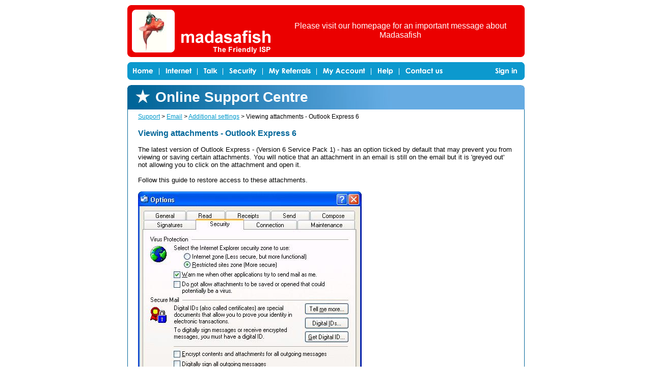

--- FILE ---
content_type: text/html; charset=iso-8859-1
request_url: http://www.madasafish.com/support/email/additional_settings/oe6_viewing_attachments.shtml
body_size: 5601
content:


<!DOCTYPE html PUBLIC "-//W3C//DTD XHTML 1.0 Transitional//EN" "http://www.w3.org/TR/xhtml1/DTD/xhtml1-transitional.dtd">
<html>
<head>
<meta http-equiv="Content-Type" content="text/html; charset=utf-8" />
<title>Email - Online Support Centre</title>
<meta name="copyright" content="Madasafish &copy; 1995 - 2007" />
<meta name="title" content="Email - Online Support Centre - Madasfish"></meta>
<meta name="description" content="Email support index"></meta>
<meta name="keywords" content="email support"></meta>
<meta name="distribution" content="global" />
<meta name="robots" content="NOODP" />
<meta name="verify-v1" content="ieHxQ1HlTFPjMaiWJK/ctQWZtLWxmF/rINMCYntjkJg=" />
<meta name="robots" content="index, follow" />
<link rel="SHORTCUT ICON" href="/favicon.ico" />
<link rel="stylesheet" href="/assets/stylesheets/support/madasafish.css" type="text/css" media="screen, projector, print" />
<link rel="stylesheet" href="/assets/stylesheets/message.css" type="text/css" media="screen, projector, print" />
<!--[if IE]>
    <link rel="stylesheet" href="/assets/stylesheets/support/madasafishIE.css" type="text/css" media="screen, projector, print" />
<![endif]-->
<!--[if lte IE 6]>
    <link rel="stylesheet" href="/assets/stylesheets/support/madasafishIE6.css" type="text/css" media="screen, projector, print" />
    <script type="text/javascript" src="/assets/javascript/nav.js"></script>
<![endif]-->
<link rel="alternate" type="application/rss+xml" title="Madasafish Service Status" href="http://support.madasafish.com/rss/service-status.rss" />
<script type="text/javascript" src="/assets/javascript/functions.js"></script>
<script type="text/javascript" src="/assets/javascript/jQuery.js"></script>
</head>
<body>

    <div id="centerBox">
        <div id="pageWrapper">
            <div class="skipto">
                <p><a href="#content" accesskey="S">[skip navigation]</a></p>

            </div>
            <div id="headWrapper" class="clearfix">
                <div id="header">
                    <div id="lionel">
                        <object type="application/x-shockwave-flash" data="/flash/fish-top.swf" width="60" height="82">
                            <param name="movie" value="/flash/fish-top.swf" />
                            <a href="http://www.madasafish.com"><img src="/flash/fishtop.gif" alt="Madasafish logo"/></a>
                        </object>
                    </div>

                    <div id="adBanner">Please visit our homepage for an important message about Madasafish</div>
                    <div id="logo">
                        <h1><a href="http://www.madasafish.com"><img src="/images/logo.gif" width="175" height="46" alt="Madasafish - The Friendly ISP" /></a></h1>
                    </div>
                </div>
            </div>
                        <div id="nav" class="clearfix">

                <ul id="navBar">
                    <li><a href="http://www.madasafish.com/" id="nav1" accesskey="1"><span>Home</span></a></li>
                    <li><a href="http://www.madasafish.com/internet-services/" id="nav2" accesskey="2"><span>Internet</span></a>
                        <ul id="submenu1" class="level2">
                            <li><a href="http://www.madasafish.com/broadband/">Broadband</a></li>
                            <li class="lastitem"><a href="http://www.madasafish.com/just-mail/">JustMail</a></li>
                        </ul>
                    </li>
                    <li><a href="http://www.madasafish.com/talk/" id="nav3"><span>Talk</span></a></li>
                    <li><a href="http://www.madasafish.com/security/" id="nav4" accesskey="7"><span>Security</span></a>
                        <ul id="submenu2" class="level2">

                            <li><a href="http://www.madasafish.com/security/">Security Centre</a></li>
                            <li><a href="http://www.madasafish.com/security/bullguard/">BullGuard</a></li>
                            <li><a href="http://www.madasafish.com/security/intego/">Intego</a></li>
                        </ul>
                    </li>
                    <li><a href="http://www.madasafish.com/my-referrals/" id="nav7"><span>My Referrals</span></a></li>

                    <li><a href="https://secure.madasafish.com/myaccountdx/" id="nav6" accesskey="5"><span>My Account</span></a></li>
                    <li><a href="http://www.madasafish.com/support/" id="nav5" accesskey="4"><span>Help</span></a>
                        <ul id="submenu3" class="level2">
                            <li><a href="http://www.madasafish.com/support/">Support Centre</a></li>
                            <li><a href="http://www.madasafish.com/frequently-asked-questions/">FAQ</a></li>

                            <li><a href="http://support.madasafish.com/service-status.html">Service Status</a></li>
                        </ul>
                    </li>
                    <li><a href="http://www.madasafish.com/contact/" id="nav9"><span>Contact Us</span></a>
                        <ul id="submenu4" class="level2">
                            <li><a href="http://www.madasafish.com/contact/">Contact Us</a></li>
                            <li><a href="http://www.madasafish.com/contact_sales/">Sales Enquiries</a></li>
                        </ul>
                    </li>
                                            <li><a href="https://secure.madasafish.com/myaccountdx/" id="nav10"><span>Log in</span></a></li>
                                    </ul>

            </div>
            <div id="contentWrapper">
<div id="articleIntroTop"><!-- --></div>
<div id="articleIntro">
<h1>Online Support Centre</h1>
</div>
<div id="articleContent">
<div id="breadcrumb" class="clearfix">
<span  class="bmBreadcrumbText"> <a href="/support/index.shtml" class="bmBreadcrumbs">Support</a> > <a href="/support/email/index.shtml" class="bmBreadcrumbs">Email</a> > <a href="/support/email/additional_settings/index.shtml" class="bmBreadcrumbs" >Additional settings</a> > Viewing attachments - Outlook Express 6</span>				
</div> 
<h1>Viewing attachments - Outlook Express 6</h1>
<!-- Viewing attachments - Outlook Express 6 -->

<p>The latest version of Outlook Express - (Version 6 Service Pack 1) - has an option ticked by default that may prevent you from viewing or saving certain attachments. You will notice that an attachment in an email is still on the email but it is 'greyed out' not allowing you to click on the attachment and open it.</p><p>Follow this guide to restore access to&nbsp;these attachments. </p>
<p class="artImage"><img src="/images/support/email/setup/oe/viewingattachments.jpg" alt="Viewing attachments - Outlook Express 6 - 1" /></p>
<p>Start <strong>Outlook Express</strong> then along the top go to <strong>Tools</strong> and then&nbsp;<strong>Options.</strong> A new window opens, click on the&nbsp;<strong>Security</strong> tab. </p><p>You will find that the box<strong> Do not allow attachments to be saved or opened that could potentially be a virus</strong> is ticked. </p><p>Remove the tick from&nbsp;this box and then click <strong>OK. </strong>You should now be able to view or save all attachments again.</p>


</html>

<p>&nbsp;</p>
<!-- Table for rate faces begins -->
<hr>

<p><strong>Has this page helped you solve your problem?</strong> Your feedback helps us to improve the help we provide.</p>
  
	  
<script language="JavaScript">
function openPageRatingForm(URL)
{
     sURL = URL;
     sName = 'PageRatingForm';
     sFeatures = 'width=600,height=400,toolbar=no,menubar=no,status=no,scrollbars=yes,resizable=no';
     window.open(sURL , sName, sFeatures);
}
</script>




<h3>Rate this page : <a href="#" onClick="WT.rating=3;dcsTrack(DCS.dcsuri + '.rating');openPageRatingForm('/page_rating/popup.html?ip0GZ%2FqegU6TglQG%2F9yX6a3ig%2Bb%2F1eqca6Q4v3UeU5%2Bbg6oUEj0prTGvn0aSvNmfRchp%2FLmXHNHrus8lSF%2BUeglSBQERcV3qRxbaMv1kEdSqHg9YauKvVL3ArJ6rLMg7C2rSjs7HDForWlWKEa7QDiJ2Zyup3feIVV38oIRlSlndE9Dnkm9tCFcccXXpEk1HGhhYXzK7de7YfVJu3K84rQ%3D%3D');"><img src="/images/support/rate_page/rating_1.gif" alt="happy" style="margin-bottom:-2px;" width="23" height="23" border="0"></a>
    <a href="#" onClick="WT.rating=2;dcsTrack(DCS.dcsuri + '.rating');openPageRatingForm('/page_rating/popup.html?ip0GZ%2FqegU6TglQG%2F9yX6QYRKn77GzW%2Bv1KwFpCQdfkVg93L6zblvnWLV89lOH%2BWq0%2By7xKrKALP27KKUzdy6PZuOkvBLZ27%2B6JibOMcv8zELIksOK%2BilAghMW3lj4sbTS1WC84eaQabhJPOjW7n6mwRHbyUXzaUkow28m8Vde63FXfd7vYF9ZMGQy0hfeN1MMawpfN1tLyjpKCATuAjoQ%3D%3D');"><img src="/images/support/rate_page/rating_2.gif" alt="neutral" style="margin-bottom:-2px;" width="23" height="23" border="0"></a>
    <a href="#" onClick="WT.rating=1;dcsTrack(DCS.dcsuri + '.rating');openPageRatingForm('/page_rating/popup.html?ip0GZ%2FqegU6TglQG%2F9yX6adBQMFmYtetItZIj9bwcj9IzF90FkURpoJg5fBbNUps9t4v2neP%2FtS7gNNTyHnVICmwQnPFvaKQxu%2FJeZVwZYzay9VHNsXP3%2Fp4pFZFxrHmX%2FNfwcfUindH0KLLbez2%2B8yZfV1BpNmHvRbLAdX3IbLgDfWs8o%2F8hkTnGMHLUGD%2Ba%2FnFPWEaLgaHw%2FZratLjag%3D%3D');"><img src="/images/support/rate_page/rating_3.gif" alt="unhappy" style="margin-bottom:-2px;" width="23" height="23" border="0"></a></h3>
 <p>   
</p>
  
  


	<div style="clear:both;"></div>
		
<p><strong>Please note:</strong> We cannot reply to individual feedback through Rate My Page. If you need more help with a problem please use <a href="http://www.madasafish.com/contact/">Contact Us</a>.</p>
<!-- Table for faces ends -->
<hr />
<h3 class="related">People who read this article also found these useful:</h3>
<p><a href="/support/email/troubleshooting/deleting_large_emails.shtml" >Deleting large emails - Outlook Express 5, 6</a></p><p><a href="/support/email/setup/settings/oe6_create_account.shtml" >Creating your account - Outlook Express 6</a></p><p><a href="/support/email/setup/setup/creating_imap_oe6.shtml" >Creating your IMAP account - Outlook Express 6</a></p><p><a href="/support/email/setup/settings/oe_additional_mailboxes.shtml" >Additional mailboxes - Outlook Express</a></p>
</div>
<div id="articleBottom"><!-- --></div>
<div id="content">
<script>
$( document ).ready( function() {
    $('#searchButton').before(' <label for="searchType"> using </label><select id="searchType" name="searchType"><option value="strAnyWords">Any of the terms</option><option value="strExactPhrase">The exact phrase</option></select> ');
    $( '#searchType' ).change( function()
    {
        $('#searchTerms').attr('name', this.value);
        return false;
    });
});
</script>
<div id="searchTop"><!-- --></div>
<div id="search">
    <h2>Search the Madasafish Online Support Centre</h2>
    <form action="/search/portalsearch.html" method="get" name="supportSearch" id="supportSearch">
        <p>
            <label for="searchTerms">Search for</label> 
                <input type="text" name="strAnyWords" id="searchTerms" value="" style="width: 175px;" />

            <input type="submit" name="searchButton" id="searchButton" value="Go" />
        </p>
    </form>
</div>
<div id="searchBottom"><!-- --></div></div>
<div id="contentCol">
	<div id="loginBoxTop"><!-- --></div>
<div id="loginBox">
	

<!-- Start vISP selector dropdown -->

<div id="VispSelector">
    
    
	<style>
	#divHead {
	margin-bottom:15px;
	}
	</style>
    

	<form action="" method="POST" style="position: relative;">
    
    <label for="visp_selector">Select your provider:</label>

        <select name="strSupportPageISP" onChange="this.form.submit();" class="form-field-helpbox-search" style="font-size:11px">
            <option label="Madasafish" value="www.madasafish.com" selected="selected">Madasafish</option>
<option label="Totalise" value="www.totalise.co.uk">Totalise</option>
<option label="DialStart" value="www.dialstart.net">DialStart</option>
<option label="Care4Free" value="www.care4free.net">Care4Free</option>
<option label="IC24" value="www.ic24.net">IC24</option>
<option label="FreeNetName" value="www.freenetname.co.uk">FreeNetName</option>
<option label="Global Internet" value="www.globalnet.co.uk">Global Internet</option>

        </select>
        <input type="submit" name="soobmit" value="Change" class="vispSelectorButton" style="font-size:11px">

	</form>
    
    <noscript>
      <p>Please select your provider using the drop-down menu and you will be provided with the technical support details that are appropriate to you.</p></noscript>
</div>

<!-- End vISP selector dropdown -->


</div>
<div id="loginBoxBottom"><!-- --></div>		<div id="serviceStatusTop"><!-- --></div>
<div id="serviceStatus">
	<h3><a href="/support/service-status.html">Service Status</a> <span><a href="http://support.madasafish.com/rss/service-status.rss" title="Subscribe to the Madasafish Service Status RSS feed"><img src="/fe_images/madasafish/rss-icon-small.gif" width="14" height="14" alt="RSS icon" /></a></span></h3>
	
	<table class="clearfix" border="0" cellspacing="8" cellpadding="0">
	
  <tr>
    <td width="140" style="font-size:11px;"><a href="/support/service-status.html?action=messages&ispservice_id=adsldial">Broadband</a></td>
    <td style="text-align:right;"><a href="/support/service-status.html?action=messages&ispservice_id=adsldial" title="Broadband"><img src="/fe_images/madasafish/pn_status_green.gif" class="severity" width="13" height="17" alt="OK" /></a>
			</td>
  </tr>
	
  <tr>
    <td width="140" style="font-size:11px;"><a href="/support/service-status.html?action=messages&ispservice_id=email">Email</a></td>
    <td style="text-align:right;"><a href="/support/service-status.html?action=messages&ispservice_id=email" title="Email"><img src="/fe_images/madasafish/pn_status_green.gif" class="severity" width="13" height="17" alt="OK" /></a>
			</td>
  </tr>
	
  <tr>
    <td width="140" style="font-size:11px;"><a href="/support/service-status.html?action=messages&ispservice_id=webspace">Webspace & FTP</a></td>
    <td style="text-align:right;"><a href="/support/service-status.html?action=messages&ispservice_id=webspace" title="Webspace & FTP"><img src="/fe_images/madasafish/pn_status_green.gif" class="severity" width="13" height="17" alt="OK" /></a>
			</td>
  </tr>
	
  <tr>
    <td width="140" style="font-size:11px;"><a href="/support/service-status.html?action=messages&ispservice_id=usenet">Newsgroups</a></td>
    <td style="text-align:right;"><a href="/support/service-status.html?action=messages&ispservice_id=usenet" title="Newsgroups"><img src="/fe_images/madasafish/pn_status_green.gif" class="severity" width="13" height="17" alt="OK" /></a>
			</td>
  </tr>
	
  <tr>
    <td width="140" style="font-size:11px;"><a href="/support/service-status.html?action=messages&ispservice_id=services">Support services</a></td>
    <td style="text-align:right;"><a href="/support/service-status.html?action=messages&ispservice_id=services" title="Support services"><img src="/fe_images/madasafish/pn_status_green.gif" class="severity" width="13" height="17" alt="OK" /></a>
			</td>
  </tr>
	
  <tr>
    <td width="140" style="font-size:11px;"><a href="/support/service-status.html?action=messages&ispservice_id=portal">My Account</a></td>
    <td style="text-align:right;"><a href="/support/service-status.html?action=messages&ispservice_id=portal" title="My Account"><img src="/fe_images/madasafish/pn_status_green.gif" class="severity" width="13" height="17" alt="OK" /></a>
			</td>
  </tr>
	
	</table>
	<ul>
		<li><img src="/fe_images/sysAnn_info.gif" width="15" height="15" alt="Informational" /> : General Information</li>
		<li><img src="/fe_images/sysAnn_maint.gif" width="15" height="14" alt="Maintenance" /> : Planned Maintenance</li>
	</ul>
</div>
<div id="serviceStatusBottom"><!-- --></div>
<br class="clear" />
</div>
<div style="clear: both;"></div>
			<div id="footer">
				<div id="footerNav">
					<ul>
						<li><a href="http://www.madasafish.com/terms-and-conditions/" accesskey="6">Legal</a> <span>|</span></li>
						<li><a href="http://www.madasafish.com/about-us/" accesskey="8">About Us</a> <span>|</span></li>
						<li><a href="http://www.madasafish.com/contact/" accesskey="3">Contact Us</a> <span>|</span></li>
						<li><a href="http://www.madasafish.com/accessibility/" accesskey="0">Accessibility</a> <span>|</span></li>
						<li><a href="http://www.madasafish.com/terms-and-conditions/code-of-practice.shtml">Code of Practice</a> <span>|</span></li>
						<li><a href="http://www.madasafish.com/support/billing/general/complaints_code_of_practice.shtml">Complaints Code of Practice</a> <span>|</span></li>
						<li><a href="http://community.plus.net/">Community</a> <span>|</span></li>
                        <li><a href="http://www.madasafish.com/support/internet/provisioning/upto_8Mb/highspeed.shtml">Broadband Speeds</a> </li>

					</ul>
				</div>
				<!-- HARRY - 12/09/2007 09:33:48 -->
			</div>
			<div id="bottomLinks">
				<ul>
					<li><a href="http://www.madasafish.com/broadband/online-gaming/">
						<object type="application/x-shockwave-flash" data="/flash/onlinegaming.swf?clickTAG=http://www.madasafish.com/broadband/online-gaming/" width="60" height="60">

							<param name="movie" value="/flash/onlinegaming.swf?clickTAG=http://www.madasafish.com/broadband/online-gaming/" />
							<param name="menu" value="false" />
							<param name="wmode" value="opaque" />
							<img src="/images/xbox-ps3-wii.gif" width="60" height="60" alt="Online Gaming with Madasafish PlayStation 3, Xbox 360 and Nintendo Wii" />
						</object>	</a>
					</li>
					<li><a href="http://www.madasafish.com/broadband/online-gaming/pc-online-gaming.shtml"><img src="/images/pcOnlineGaming.gif" width="60" height="60" alt="PC Online gaming with Madasafish" /></a></li>
					<li><a href="http://www.madasafish.com/security/"><img src="/images/security-icon1.gif" width="60" height="60" alt="BullGuard" /></a></li>
<li>						<a href="http://www.madasafish.com/security/"><img src="/images/security-icon2.gif" width="60" height="60" alt="Intego" /></a>
					</li>
					<li><a href="http://www.madasafish.com/about-us/#iwf"><img src="/images/internetWatchButton.gif" width="60" height="60" alt="Internet Watch Foundation" /></a></li>
					<li><a href="http://www.madasafish.com/about-us/#ispa"><img src="/images/ispaButton.gif" width="60" height="60" alt="Internet Services Providers' Association" /></a></li>

					<li><a href="http://www.madasafish.com/broadband/hardware/wireless-networking-kit.shtml"><img src="/images/wiFiButton.gif" width="60" height="60" alt="Wireless Broadband" /></a></li>
					<li><a href="http://www.madasafish.com/reasons-to-join-madasafish/"><img src="/images/ispaAwardButtonMail.gif" width="60" height="60" alt="Winner - Best Consumer Email - The ISPA's 2007" /></a></li>
					<li><a href="http://www.madasafish.com/reasons-to-join-madasafish/"><img src="/images/ispaAwardButton.gif" width="60" height="60" alt="Winner - Best Heavy Consumer Broadband - The ISPA's 2006" /></a></li>
					<li><a href="http://www.madasafish.com/reasons-to-join-madasafish/"><img src="/images/PCproButton.gif" width="60" height="60" alt="Highly Commended - Best Broadband ISP - PC Pro Awards 2006" /></a></li>
					<li><a href="http://www.madasafish.com/reasons-to-join-madasafish/"><img src="/images/PCadvisorButton.gif" width="60" height="60" alt="Highly Commended - Customer Satisfaction and Best Buy - PC Advisor" /></a></li>
				</ul>
			</div>

			<p id="footerPara">
				<strong>Customer Care:</strong> 0844 395 0830 or 0345 140 0200  (7 days a week, 365 days a year)
				<br />
              	<strong>Technical Support:</strong> 0844 395 0830 or 0345 140 0200 (7 days a week, 365 days a year)
              	<br />
              	Calls to our 0844 support number cost 6p per minute plus your phone company's access charge.
              	</br>
              	<strong>Copyright &copy;Madasafish</strong>
            </p>
		</div>
	</div>

  </body>
</html>


--- FILE ---
content_type: text/css
request_url: http://www.madasafish.com/assets/stylesheets/support/madasafish.css
body_size: 7198
content:
body {
	background:#fff;
	color:#000;
	font-family: Verdana, Helvetica, Arial, sans-serif;
	font-size:small;
	voice-family: "\"}\"";
	voice-family: inherit;
	font-size:medium;
	margin:10px 0;
	padding:0;
}
body * {
	color:#000;
	font-family: Verdana, Helvetica, Arial, sans-serif;
	margin:0;
	padding:0;
}

/* Begin hiding for all but IE Mac */

/*\*//*/
body {
	margin:10px 0;
	padding:0;
}
body * {
	font-size:1em;
	margin:0;
	padding:0;
}
/* End hiding for all but IE Mac */

/* \*/
* html div {
	height:1px;
}
/* */

img {
	border:none;
}
img.left {
	float:left;
	margin:0 5px 2px 0;
}
img.right {
	float:right;
	margin:0 0 5px 5px;
}
.clear {
	clear:both;
	height:1px;
	overflow:hidden;
	margin-top:-1px;
}
.clearfix:after {
	content:".";
	display:block;
	height:0;
	clear:both;
	visibility:hidden;
}
.clearfix {display:inline-block;}
/* Hide from IE Mac \*/
.clearfix {display:block;}
/* End hide from IE Mac */

.skipto {
	left:-9999px;
	position:absolute;
	top:0;
}
.error {
	color:#eb0000;
}
pre {
	background:url(/fe_images/input-bg.gif) top left no-repeat;
	border:1px solid #000;
	display:block;
	font-size:0.8em;
	margin:5px 20px;
	overflow:auto;
	padding:10px;
	width:93%;
}
h1, h1 acronym, h2, h3, h4 {
	font-family: Verdana, Arial, Helvetica, sans-serif;
	font-size:1em;
}
.h1search {

	font-family: Verdana, Arial, Helvetica, sans-serif;
	font-size:16px;
	color:#006699;
	margin-top:17px;
}
.p1search {

	font-family: Verdana, Arial, Helvetica, sans-serif;
	font-size:13px;
	color:#006699;
}
.p1search2 {

	font-family: Verdana, Arial, Helvetica, sans-serif;
	font-size:13px;
	color:#006699;
	margin:15px 0 15px 0;
}
.dSFResL, .dSFResR
{
	font-family: Verdana, Arial, Helvetica, sans-serif;
	font-size:11px;
}
.h2search {
	font-family: Verdana, Arial, Helvetica, sans-serif;
	font-size:16px;
	color:#006699;
	margin:10px 0 10px 0;
}
.lisearch
{
	font-family: Verdana, Arial, Helvetica, sans-serif;
	font-size:12px;
}
a, a strong {
	color:#0099cc;
	text-decoration:underline;
}
a:hover {
	text-decoration:none;
}
#rightMenu a, #rightCol a, #leftMenu a {
	color:#666;
}
input.textInput, textarea.textInput {
	background:url(/fe_images/input-bg.gif) top left no-repeat;
	border-bottom:1px solid #a5acb2;
	border-left:1px solid #808386;
	border-right:1px solid #a5acb2;
	border-top:1px solid #808386;
	padding:2px 0 2px 5px;
}
input.textInput:hover, textarea.textInput:hover, input.textInput:focus, textarea.textInput:focus {
	border:1px solid #000;
}
p {
	font-size:0.8em;
}
p.date {
	color:#333;
	font-size:0.7em;
	font-weight:bold;
}
.center {
	text-align:center;
}
wbr:after { content: "\00200B" }

#centerBox {
	text-align:center;
}
#pageWrapper {
	margin:0 auto;
	text-align:left;
	width:780px;
}
/* Header */

#lionel {
	float:left;
	margin:7px 10px 0 7px;
	width:84px;
}

* html #lionel { /*IE6*/
	margin:9px 10px 0 7px;
}

* html #lionel object { /*IE6*/
	margin:2px 0 0 7px;
}

* html #lionel object img a{ /*IE6*/
	margin:0 0 0 2px !important;
}

html>body #lionel { /*IE7*/
	*margin:9px 10px 0 14px; 
}

html>body #lionel object { /*IE7*/
	*margin:2px 0 0 7px;
}

#lionel object {
	margin:4px 0 0 10px;
} 

#lionel object img {
	height:82px;
	width: 60px;
	padding:0;
	margin:3px 0 0 0;
}

#header {
	background:url(/images/home-head.gif) #fff top right no-repeat;
	float:right;
	height:102px;
	margin:0 0 10px 0;
	width:100%;
}

#adBanner {
	float:right;
	height:60px;
	margin:32px 10px 0 0;
	text-align:right;
	width:468px;
}
#adBanner iframe {
	background-color:#eb0000;
}
#logo {
	float:left;
	margin:49px 0 0 5px;
	width:175px;
}
#logo h1 {
	color:#fff;
	font-size:2em;
	text-transform:lowercase;
}
#logo h1 a {
	color:#fff;
	text-decoration:none;
}

/* Nav bar */

div#nav {
	background:url(/fe_images/madasafish/nav/nav-bar.gif) #0c99ce top left no-repeat;
	font-size:0.7em;
	height:35px;
	margin:0;
	position:relative;
	width:780px;
	z-index:999;
}
ul#navBar {
	list-style-type:none;
	margin:0;
	padding:0;
	z-index:1000;
}
ul#navBar li {
	cursor:pointer;
	display:inline;
	float:left;
	margin:0;
	padding:0;
	position:relative;
}
ul#navBar li a {
	color:#fff;
	display:block;
	position:relative;
	text-decoration:none;
}
ul#navBar li a#nav1 {
	background:url(/fe_images/madasafish/nav/home.gif) top left no-repeat;
	height:35px;
	width:63px;
}
ul#navBar li a#nav2 {
	background:url(/fe_images/madasafish/nav/internet.gif) top left no-repeat;
	height:35px;
	width:75px;
}
ul#navBar li a#nav3 {
	background:url(/fe_images/madasafish/nav/talk.gif) top left no-repeat;
	height:35px;
	width:50px;
}
ul#navBar li a#nav4 {
	background:url(/fe_images/madasafish/nav/security.gif) top left no-repeat;
	height:35px;
	width:78px;
}
ul#navBar li a#nav5 {
	background:url(/fe_images/madasafish/nav/help.gif) top left no-repeat;
	height:35px;
	width:55px;
}
ul#navBar li a#nav6 {
	background:url(/fe_images/madasafish/nav/my-account.gif) top left no-repeat;
	height:35px;
	width:107px;
}
ul#navBar li a#nav7 {
	background:url(/fe_images/madasafish/nav/my-referrals.gif) top left no-repeat;
	height:35px;
	width:106px;
}
ul#navBar li a#nav8 {
	background:url(/fe_images/madasafish/nav/shopping.gif) top left no-repeat;
	height:35px;
	width:88px;
}
ul#navBar li a#nav9 {
	background:url(/fe_images/madasafish/nav/contact-us.gif) top left no-repeat;
	height:35px;
	width:97px;
}
ul#navBar li a#nav10 {
	background:url(/images/nav/login.gif) top left no-repeat;
	height:35px;
	width:59px;
	margin-left: 85px;
}
ul#navBar li a#nav11 {
	background:url(/images/nav/sign-out.gif) top left no-repeat;
	height:35px;
	width:72px;
	margin-left: 70px;
}
ul#navBar li a span {
	display:block;
	height:0;
	overflow:hidden;
	width:0;
}
ul#navBar li ul {
	top:3.4em;
	left:-1px;
}
ul#navBar li:hover ul, ul#navBar li.hover ul {
	display:block;
}
ul#navBar ul {
	background-color:#fff;
	display:none;
	font-size:0.85em;
	position:absolute;
	text-align:left;
	width:11em;
}
ul#navBar ul li {
	font-weight:normal;
	font-size:1.1em;
	height:1.75em;
	line-height:1.75em;
	width:11em;
}
ul#navBar ul li a {
	border-bottom:none;
	color:#000;
	font-weight:normal;
	height:1.75em;
	line-height:1.75em;
	width:10em;
}
ul#navBar ul li a:hover {
	background-color:#0c99ce;
	color:#fff;
	text-decoration:none;
}
ul#navBar ul#submenu1 li a, ul#navBar ul#submenu2 li a, ul#navBar ul#submenu3 li a, ul#navBar ul#submenu4 li a {
	height:1.4em;
	line-height:1.75em;
	padding:0 0 0.5em 0.5em;
	width:9.55em;
}
ul#navBar li ul {
	border:1px solid #0099cc;
}
/* END Navigation */

/* BEGIN Login page */

#loginPageTop {
	background:url(/fe_images/madasafish/loginPageTop.jpg) top left no-repeat;
	height:157px;
	margin:10px 0;
	position:relative;
	width:780px;
}
#loginPageTop h1 {
	color:#fff;
	font-size:2em;
	left:50px;
	position:absolute;
	top:16px;
}
#loginPageTop p {
	color:#fff;
	font-size:1.7em;
	left:17px;
	margin:0;
	padding:0;
	position:absolute;
	top:60px;
	width:475px;
}
#nonCustWrap {
	float:left;
	margin:0 10px 0 0;
	width:385px;
}
#nonCustLogin {
	background:url(/fe_images/madasafish/borders/nonCustLogin.jpg) top left no-repeat;
	height:277px;
	position:relative;
	width:385px;
}
#nonCustLogin h2 {
	color:#fff;
	line-height:48px;
	height:48px;
	margin:0 0 0 10px;
}
#nonCustLogin p {
	margin:10px;
}
#nonCustLogin form p {
	font-size:0.7em;
}
#nonCustLogin p input#loginBypassButton, #existingCustLogin p input#loginButton {
	background:url(/fe_images/madasafish/button-continue.jpg) #ccc top left no-repeat;
	border:none;
	bottom:6px;
	color:#666;
	cursor:pointer;
	font-size:1.25em;
	font-weight:bold;
	height:34px;
	padding-left:5px;
	position:absolute;
	right:6px;
	text-align:left;
	width:109px;
}
#nonCustLogin p input#loginBypassButton:active, #existingCustLogin p input#loginButton:active {
	background-position:0 -70px;
}
#existingCustLogin {
	background:url(/fe_images/madasafish/borders/existingCustLogin.jpg) top left no-repeat;
	float:left;
	height:277px;
	position:relative;
	width:385px;
}
#existingCustLogin h2 {
	color:#fff;
	height:42px;
	line-height:42px;
	margin:0 0 0 10px;
}
#existingCustLogin p {
	margin:20px 10px;
}
#existingCustLogin form p {
	margin:10px;
}
#existingCustLogin form p label {
	float:left;
	width:10em;
}
#existingCustLogin form p.checkBoxLeft, #existingCustLogin form p#forgotPassword {
	margin-bottom:0;
	margin-left:10.8em;
}
#existingCustLogin form p#forgotPassword {
	margin:0.3em 0 0 10.8em;
}
#existingCustLogin form p.checkBoxLeft label {
	float:none;
}
#existingCustLogin form p input#loginButton {
	background:url(/fe_images/madasafish/button-login.jpg) #ccc top left no-repeat;
	color:#0c99ce;
	font-size:1.2em;
}

/* END Login page */

/* BEGIN System Details */

#sysDetails {
	margin:20px 10px 10px 10px;
	position:relative;
}
#sysDetails ul {
	margin:0 0 -10px 0;
}
#sysDetails ul li {
	background:url(/fe_images/madasafish/list-star.gif) top left no-repeat;
	float:left;
	font-size:0.7em;
	list-style-type:none;
	margin:0 10px 5px 10px;
	padding:0 0 0 18px;
	width:44%;
}
#sysDetails ul li.right {
	margin:0 0 5px 0;
}
#sysDetails form ul li.right {
	margin-left:10px;
}
#articleIntro #sysDetails ul li {
	width:44%;
}
#sysDetails ul li span {
	color:#666;
}
#sysDetails form#editSysDetails span {
	display:block;
	float:left;
	width:10em;
}
#sysDetails form#editSysDetails ul li {
	width:60%;
}
#sysDetails form#editSysDetails select {
	width:16em;
}
#sysDetails #sysDetSubmit {
	background:url(/fe_images/madasafish/button-login.jpg) #ccc top left no-repeat;
	border:none;
	bottom:-10px;
	color:#0c99ce;
	cursor:pointer;
	font-size:0.9em;
	font-weight:bold;
	height:34px;
	padding-left:5px;
	position:absolute;
	right:0;
	text-align:left;
	width:109px;
}
#sysDetails #sysDetSubmit:active {
	background-position:0 -70px;
}
#sysDetailsErrorBottom {
	background:url(/fe_images/madasafish/borders/006699-530-bottom.gif) top left no-repeat;
	height:8px;
	margin:0 0 10px 10px;
	width:530px;
}
#sysDetailsErrorTop {
	background:url(/fe_images/madasafish/borders/006699-530-top.gif) top left no-repeat;
	height:8px;
	margin:0 0 0 10px;
	width:530px;
}
#sysDetailsError {
	background:url(/fe_images/madasafish/warning-mark.gif) 10px 3px no-repeat;
	width:528px;
}
#sysDetailsError p, #sysDetailsError ul li, #sysDetailsError ul li span {
	color:#ff0000;
}
#sysDetails #sysDetailsError p {
	margin:0 0 10px 50px;
}
#sysDetailsError ul {
	margin:0 0 10px 3px;
}
#sysDetailsError ul li {
	background:url(/fe_images/madasafish/list-star-error.gif) top left no-repeat;
	float:none;
}

/* END System Details */

/* BEGIN Support Home */

#content {
	float:left;
	margin:0 10px 0 0;
	width:570px;
}
#pageIntro, #search, #homeCategory, #wizCategory, #sysAnnWarn, #sysDetailsError, #searchResults, #articleContent, #articleIntro, #serviceStatusPage, #announceContent {
	border-left:1px solid #006699;
	border-right:1px solid #006699;
	margin:10px 0 0 0;
	padding:1px 0;
}

#serviceStatusPage table {
	font-size:12px;
	width:535px;
	margin-left:15px;
}

#pageIntro, #search, #homeCategory, #wizCategory, #sysAnnWarn, #searchResults, #articleContent, #articleIntro, #serviceStatusPage {
	margin:0;
}
#articleIntro {
	width:778px;
}
#pageIntro {
	border-top:none;
	width:568px;
}
#sysDetailsError {
	margin:0 0 0 10px;
}
#pageIntroTop, #articleIntroTop, #serviceStatusPageTop {
	background:url(/fe_images/madasafish/borders/pageIntroTop.jpg) #006699 top left no-repeat;
	height:8px;
	margin:10px 0 0 0;
	width:570px;
}
#serviceStatusPageTop {
	margin-bottom:-1px;
}
#articleIntroTop {
	background:url(/fe_images/madasafish/borders/articleIntroTop.jpg) #006699 top left no-repeat;
	width:780px;
}
#pageIntro h1, #articleIntro h1, #serviceStatusPage h1 {
	background:url(/fe_images/madasafish/borders/pageIntroHead.jpg) #006699 top left no-repeat;
	color:#fff;
	font-size:1.75em;
	height:40px;
	line-height:32px;
	margin:-1px 0 0 -1px;
	padding:0 0 0 55px;
	width:515px;
}
#articleIntro h1 {
	background:url(/fe_images/madasafish/borders/articleIntroHead.jpg) #006699 top left no-repeat;
	width:725px
}
#pageIntro p, #articleIntro p {
	margin:10px 20px;
}
#pageIntroBottom, #searchBottom, #homeCategoryBottom, #wizCategoryBottom, #sysAnnWarnBottom, #searchResultsBottom, #articleIntroBottom, #serviceStatusPageBottom, #announceContentBottom {
	background:url(/fe_images/madasafish/borders/006699-570-bottom.gif) top left no-repeat;
	height:11px;
	margin:0 0 10px 0;
	width:570px;
}
#articleIntroBottom {
	background:url(/fe_images/madasafish/borders/006699-780-bottom.gif) top left no-repeat;
	width:780px;
}
#serviceStatusPageBottom {
	background:url(/fe_images/madasafish/borders/65ACE5-570-solid-bottom.gif) top left no-repeat;
	margin-top:-2px;
}
#homeCategoryTop, #wizCategoryTop, #searchTop, #sysAnnWarnTop, #searchResultsTop, #announceContentTop {
	background:url(/fe_images/madasafish/borders/006699-570-top.gif) top left no-repeat;
	height:8px;
	margin:10px 0 0 0;
	width:570px;
}
#homeCategory, #wizCategory, #searchResults {
	position:relative;
}
#homeCategory dl {
	float:left;
	font-size:0.8em;
	margin:5px 20px 10px 20px;
	width:260px;
}
#homeCategory dl.right {
	margin:5px 0 10px 0;
}
#homeCategory dl dt {
	color:#006699;
	font-size:1.2em;
	font-weight:bold;
}
#homeCategory dl dt a {
	background:url(/fe_images/madasafish/list-star.gif) center left no-repeat;
	color:#006699;
	padding:0 0 0 17px;
	text-decoration:none;
}
#homeCategory dl dt a:hover {
	text-decoration:underline;
}
#homeCategory dl dd ul, #wizCategory ul {
	list-style-type:none;
	margin:5px 2px;
}
#homeCategory dl dd ul li, #wizCategory ul {
	margin:5px 0;
}
#homeCategory dl dd ul li a {
	color:#000;
	background:url(/fe_images/madasafish/list-arrow.gif) 0 4px no-repeat;
	padding-left:13px;
	text-decoration:none;
}
#homeCategory dl dd ul li a:hover {
	background-position:0 -26px;
	text-decoration:underline;
}
#homeCategory p {
	margin:10px;
}
#homeCategory h2, #homeCategory h3, #wizCategory h2, #wizCategory h3, #searchResults h2, #searchResults h3 {
	color:#006699;
	margin:10px;
}
#wizCategory h2, #searchResults h2, #articleContent h2 {
	background:url(/fe_images/madasafish/list-star.gif) 0 2px no-repeat;
	padding:0 0 0 20px;
}
#internetServices {
	background:url(/fe_images/madasafish/borders/internetServices.gif) top left no-repeat;
	float:left;
	height:90px;
	margin:10px;
	width:320px;
}
#homeCategory #internetServices p, #wizCategory #internetServices p, #searchResults #internetServices p {
	float:left;
	margin:0 10px 8px 10px;
	width:130px;
}
#talkServices {
	background:url(/fe_images/madasafish/borders/talkServices.gif) top left no-repeat;
	float:left;
	height:90px;
	margin:10px 10px 40px 0;
	width:200px;
}
#talkServices p {
	margin:0 10px 8px 10px;
}
p#bypassProdWrap {
	clear:both;
}
#bypassProdSubmit {
	bottom:0;
	position:absolute;
	right:27px;
}
#wizCategory p, #searchResults p {
	margin:10px;
}
#wizCategory ul, #searchResults ul, #searchResults ol {
	margin:0 0 10px 13px;
}
#wizCategory ul li, #searchResults ul li, #searchResults ol li {
	font-size:0.8em;
	list-style-type:none;
	margin:5px 0;
}
#wizCategory ul li {
	margin:5px 10px 5px 0;
}
#searchResults ol li span.searchDesc {
	display:block;
	font-size:0.85em;
	margin:3px 13px 10px 13px;
}
#wizCategory ul li a, #searchResults ul li a, #searchResults ol li a {
	background:url(/fe_images/madasafish/list-arrow.gif) 0 5px no-repeat;
	color:#006699;
	padding-left:13px;
}
#wizCategory ul li a:hover, #searchResults ul li a:hover, #searchResults ol li a:hover {
	background-position:0 -25px;
	color:#000;
}

/* END Support Home */

/* BEGIN Breadcrumb - WK */

span.bmBreadcrumbText {
	margin:5px 0 15px 20px;
	display: block;
	font-size: 12px;
}
/* END Breadcrumb - WK */

/* BEGIN Support Headings - WK */

#homeCategory h1 {
	font-family: Verdana,Arial,Helvetica,sans-serif;
	font-size: 1em !important;
	color: #006699;
	margin: 2px 20px 10px 20px;
}

#articleContent h1 {
	font-family: Verdana,Arial,Helvetica,sans-serif;
	font-size: 1em;
	color: #006699;
	margin: 2px 20px 10px 20px;
	_margin: 0 0 0 20px;
}

/* END Support Headings - WK */

/* BEGIN Visp Selector Form - WK */

#VispSelector {
	font-size: 9pt;
	padding: 0 0 0 10px;
}
#VispSelector form {
	margin: 0;
	padding: 0;
}
#VispSelector label {
	display: block;
	margin: 0 0 10px 0;
}
#VispSelector .vispSelectorButton {
	border: 1px solid #ccc;
	width: 60px;
}

/* END Visp Selector Form - WK */

/* BEGIN categories extras - WK */

#dCats {
font-size: 10pt;
margin: 0 0 10px 20px;
}

/* END categories extras */

/* BEGIN Support Warning */

#sysAnnWarnTop {
	margin:10px 0 0 0;
}
#sysAnnWarn {
	background:url(/fe_images/madasafish/warning-mark.gif) 10px 5px no-repeat;
	min-height:33px;
}
#sysAnnWarn p {
	margin:3px 10px 0 50px;
}
#sysAnnWarn p, #sysAnnWarn p strong, #sysAnnWarn a {
	color:#ff0000;
}
#sysAnnWarn a {
	text-decoration:underline;
}
#sysAnnWarn a:hover {
	text-decoration:none;
}
#sysAnnWarnBottom {
	margin:0 0 10px 0;
}
#sysAnnWarnWide #sysAnnWarnTop {
	background:url(/fe_images/madasafish/borders/006699-780-top.gif) top left no-repeat;
	width:780px;
}
#sysAnnWarnWide #sysAnnWarnBottom {
	background:url(/fe_images/madasafish/borders/006699-780-bottom.gif) top left no-repeat;
	width:780px;
}

/* END Support Warning */

/* BEGIN Search box */

#search h2 {
	color:#006699;
	margin:2px 20px 10px 20px;
}
#search p {
	margin:10px 20px;
}
#search p input.textInput {
	width:17em;
}
#search p select {
	margin:0 10px 0 0;
	width:11.5em;
}
#searchButton, #bypassProdSubmit, #osSelection #sysDetSubmit {
	background:url(/fe_images/madasafish/button-go.gif) top left no-repeat;
	border:none;
	color:#0c99ce;
	cursor:pointer;
	font-weight:bold;
	height:26px;
	padding:0 0 3px 3px;
	text-align:left;
	width:46px;
}
#searchButton:active, #bypassProdSubmit:active, #osSelection #sysDetSubmit:active {
	background-position:0 -60px;
}

/* END Search box */

/* BEGIN Search page */

.searchResultsNav {
	color:#006699;
	font-weight:bold;
	padding:20px 0 0 0;
	text-align:center;
}
.searchResultsNav a {
	color:#006699;
	font-weight:normal;
}
.searchResultsNav a span {
	color:#006699;
	font-size:0.8em;
}

/* END Search page */

/* BEGIN OS Select */

#osSelection select {
	width:11em;
}
#osSelection #sysDetSubmit {
	background:url(/fe_images/madasafish/button-update.gif) top left no-repeat;
	width:83px;
}

/* END OS Select */

/* BEGIN Article page */

#articleTop {
	background:url(/fe_images/madasafish/borders/006699-780-top.gif) top left no-repeat;
	height:9px;
	margin:10px 0 0 0;
	width:780px;
}
#breadcrumb	{
_margin: 0 20px 0 20px;
}
#articleContent #breadcrumb ul {
	margin:0 20px 0 20px;
}
#articleContent h2, #articleContent h3 {
	color:#006699;
	margin:10px 20px;
}
#articleContent hr, #announceContent hr {
	background:#65ace5;
	border:none;
	clear:both;
	color:#65ace5;
	line-height:1px;
	height:1px;
	margin:0 0 0 10px;
	width:97%;
}
#articleContent p {
	margin:15px 20px;
}
#articleContent ul, #articleContent ol {
	margin:10px 20px;
}
#articleContent ul li, #articleContent ol li {
	font-size:0.8em;
	margin:0 0 0 30px;
}
#articleContent #breadcrumb ul li {
	margin:0 15px 0 0;
}
#articleContent ul.related li {
	margin:0 0 0 20px;
}
#articleDateContent {
	float:left;
	width:600px;
}
#articleDateContent dl, #announceContent dl {
	font-size:0.8em;
	line-height:1.35em;
	margin:10px 20px;
}
#articleDateContent dl dt, #announceContent dl dt {
	color:#006699;
	clear:left;
	float:left;
	font-weight:bold;
	margin:0 5px 0 0;
}
#articleDateContent dl dd, #announceContent dl dd {
	color:#666;
}
#articleRating {
	float:left;
	width:175px;
}
#articleRating h3, #articleRating form, #articleRating p {
	margin:10px;
}
#articleRating h3 {
	font-size:0.8em;
}
#articleRating p {
	color:#666;
	margin-left:10px;
}
#articleRating p#rateVotes {
	clear:both;
}
#articleRating p strong {
	color:#666;
}
#articleRating p span {
	color:#666;
	font-size:0.8em;
}
#articleRating form div {
	height:15px;
}
h3.related {
	font-size:0.9em;
}
ul#relatedArts {
	list-style-type:none;
	margin-left:0
}
ul#relatedArts li {
	margin:5px 22px;
}
ul#relatedArts li a {
	background:url(/fe_images/madasafish/list-arrow.gif) 0 5px no-repeat;
	color:#006699;
	padding-left:13px;
}
ul#relatedArts li a:hover {
	background-position:0 -25px;
}
#articleBottom {
	background:url(/fe_images/madasafish/borders/006699-780-bottom.gif) top left no-repeat;
	height:9px;
	margin:0;
	width:780px;
}

/* Article Rating */

.rating {
	cursor:pointer;
	clear:both;
	display:block;
	margin:0 0 0 11px;
}
.rating:after {
	content:'.';
	display:block;
	height:0;
	width:0;
	clear:both;
	visibility:hidden;
}
.cancel, .star {
	float:left;
	width:17px;
	height:15px;
	overflow:hidden;
	text-indent:-999em;
	cursor:pointer;
}
.cancel, .cancel a {
	background:url(/fe_images/rating/delete.gif) no-repeat 0 -16px;
}
.star, .star a {
	background:url(/fe_images/rating/star.gif) no-repeat 0 0px;
}
.cancel a, .star a {
	display:block;
	width:100%;
	height:100%;
	background-position:0 0px;
}
div.rating div.on a {
	background-position:0 -16px;
}
div.rating div.hover a, div.rating div a:hover {
	background-position: 0 -32px;
}
#rateArticle p select {
	width:3.1em;
}

/* END Article page */

/* BEGIN Contact page */

#contactFormTop {
	background:url(/fe_images/madasafish/borders/006699-570-top.gif) top left no-repeat;
	height:8px;
	margin:10px 0 0 0;
	width:570px;
}
#contactForm {
	border-left:1px solid #006699;
	border-right:1px solid #006699;
	padding:1px 0;
	position:relative;
}
#contactForm h2 {
	color:#006699;
	margin:10px 20px;
}
#contactForm hr {
	background:#006699;
	border:none;
	clear:both;
	color:#006699;
	height:1px;
	margin:1.5em 0 1.5em 13px;
	width:95%;
}
#contactForm p {
	margin:10px 20px;
}
#contactForm form {
	margin:0 0 50px 0;
}
#contactForm form p label {
	float:left;
	width:13em;
}
#contactForm form p span.required {
	color:#ff0000;
}
#contactForm form p input.textInput {
	width:17em;
}
#contactForm form p select {
	width:20em;
}
#contactForm form p select#contactMFaddress {
	width:12.5em;
}
#contactForm form p select option {
	padding:0 0.25em;
}
#contactForm form p textarea {
	font-size:0.95em;
	width:28em;
}
#contactForm form div.clear {
	display:none;
}
#contactSubmit {
	background:url(/fe_images/madasafish/button-send-message.gif) top left no-repeat;
	border:none;
	bottom:0;
	color:#0c99ce;
	cursor:pointer;
	font-weight:bold;
	height:34px;
	padding:0 0 3px 3px;
	position:absolute;
	right:37px;
	text-align:left;
	width:144px;
}
#contactSubmit:active {
	background-position:0 -80px;
}
#contactFormBottom {
	background:url(/fe_images/madasafish/borders/006699-570-bottom.gif) top left no-repeat;
	height:11px;
	margin:0 0 10px 0;
	width:570px;
}

/* END Contact page */

/* BEGIN Service Status page */

#serviceStatusPage #breadcrumb {
	margin-top: 10px;
}
#serviceStatusPage table thead th {
	color:#006699;
	font-size:0.9em;
	padding:0 0 10px 0;
}
#serviceStatusPage table thead th.col1 {
	width:30%;
}
#serviceStatusPage table thead th.col2 {
	width:30%;
}
#serviceStatusPage table thead th.col3 {
	width:40%;
}
#serviceStatusPage table thead th.col1, #serviceStatusPage table tbody th a {
	padding-left:55px;
}
#serviceStatusPage table thead th.col2 {
	text-align:center;
}
#serviceStatusPage table tbody th, #serviceStatusPage table tbody td {
	border-bottom:1px solid #65ace5;
	font-size:0.8em;
	font-weight:normal;
	line-height:2em;
}
#serviceStatusPage table tbody td.col2 {
	text-align:right;
}
#serviceStatusPage table tbody td.col2 a {
	padding:0 65px 0 0;
}
#serviceStatusPage table tbody td.col3 a {
	padding:0 0 0 10px;
}
#serviceStatusPage table tbody td.col2 img {
	margin:0 5px;
}
#serviceStatusPage table tbody th a, #serviceStatusPage table tbody td a {
	color:#000;
	display:block;
	text-decoration:none;
}
#serviceStatusPage table tbody tr:hover th, #serviceStatusPage table tbody tr:hover td {
	background:#d9ebf9;
}
#serviceStatusPage table tbody tr:hover th a, #serviceStatusPage table tr:hover tbody td a {
	text-decoration:underline;
}
#serviceStatusPage ul#legend {
	background:#65ace5;
	height:40px;
	list-style-type:none;
	margin:0 -1px;
	padding:0 0 0 35px;
}
#serviceStatusPage ul#legend li {
	float:left;
	font-size:0.8em;
	line-height:30px;
	margin:0 0 0 20px;
	padding:10px 0 0 0;
}
#announceContent {
	margin:0;
}
#announceContent dl {
	margin-left:40px;
}
#announceContent h2, #announceContent h3 {
	color:#006699;
	margin:0 20px 10px 20px;
}
#announceContent h2 acronym {
	color:#006699;
}
#announceContent h3 {
	font-size:0.85em;
}
#announceContent hr {
	margin-bottom:10px;
}
#announceContent p {
	margin:10px 20px;
}

/* END Service Status page */

/* BEGIN Content Col */

#contentCol {
	float:left;
	margin:10px 0 0 0;
	width:200px;
}
#loginBox, #rssFeed {
	border-left:1px solid #07699d;
	border-right:1px solid #07699d;
	padding:1px 0;
}
#loginBox h3, #loginBox h4, #loginBox p span {
	color:#0a6c9d;
}
#loginBox ul {
	font-size:0.7em;
	list-style-type:none;
	margin-left:10px;
}
#loginBox ul li {
	margin:5px 0;
}
#loginBox p.logInOut, #loginBox p#logInOut {
	text-align:right;
}
#loginBoxTop, #loginBoxBottom, #rssFeedTop, #rssFeedBottom {
	background:url(/fe_images/madasafish/borders/02679A-200-top.gif) top left no-repeat;
	height:8px;
	width:200px;
}
#loginBoxBottom, #rssFeedBottom {
	background:url(/fe_images/madasafish/borders/02679A-200-bottom.gif) top left no-repeat;
	margin:0 0 10px 0;
}
#skipFormBox {
	margin:0 0 10px 0;
}
#skipFormBox {
	background:url(/fe_images/madasafish/contactFormBg.jpg) #03689b top left no-repeat;
	height:154px;
}
#skipFormBox h3 {
	color:#fff;
	font-size:0.9em;
	margin:10px;
	padding-top:10px;
}
#skipFormBox p {
	color:#fff;
	font-size:0.75em;
	line-height:1.4em;
	margin:5px 10px;
}
#skipFormBox p a {
	color:#fff;
}
#loginBox h3, #loginBox h4 {
	font-size:0.9em;
	margin:5px 10px;
}
#loginBox h4 {
	font-size:0.8em;
}
#serviceStatus h3 {
	background:url(/fe_images/madasafish/borders/serviceStatusTop.jpg) #066a9d top left no-repeat;
	font-size:0.9em;
	height:25px;
	line-height:25px;
	padding:5px 10px;
}
#serviceStatus h3 a {
	color:#fff;
	text-decoration:none;
}
#serviceStatus h3 span {
	margin:0 0 0 50px;
}
#loginBox p, #rssFeed p {
	font-size:0.7em;
	margin:5px 10px;
}
#rssFeed p {
	line-height:1.4em;
}
#rssFeed p img.left {
	margin-right:15px;
}
#loginBox p span {
	font-weight:bold;
}
#serviceStatus {
	background:url(/fe_images/madasafish/borders/serviceStatusBottom.gif) #d9ebf9 bottom left no-repeat;
}
#serviceStatus ul {
	padding:0 0 2px 0;
}
#serviceStatus ul li {
	font-size:0.8em;
	list-style-type:none;
	margin:10px;
}
#serviceStatus dl a {
	color:#000;
	display:block;
	text-decoration:none;
}
#serviceStatus dt {
	clear:left;
	float:left;
	font-size:0.8em;
	width:130px;
}
#serviceStatus dt, #serviceStatus dd {
	border-bottom:1px solid #fff;
	border-top:1px solid #d9ebf9;
	line-height:25px;
}
#serviceStatus dt a, #serviceStatus dd a {
	height:25px;
}
#serviceStatus dt a {
	padding:0 0 0 10px;
}
#serviceStatus dd {
	float:left;
	text-align:right;
	width:70px;
}
#serviceStatus dd img {
	margin:0 10px 0 0;
}

/* END Content Col */

/* Footer */

#bottomLinks {
	margin:10px 0 0 0;
	text-align:center;
}
#bottomLinks ul li {
	display:inline;
	list-style-type:none;
	margin:0 5px 0 0;
}

#pageFoot {
	background:url(/fe_images/madasafish/page-foot.gif) top left no-repeat;
	height:7px;
}

#footer {
	font-size:0.8em;
	margin:0;
}
#footerNav {
	background:url(/fe_images/madasafish/nav/footerNav.gif) #0c99ce top left no-repeat;
	height:35px;
	width:780px;
	font-size: 10.5px;
}
#footerNav ul {
	margin:10px;
}
#footerNav ul li {
	display:inline;
	line-height:35px;
	list-style-type:none;
}
#footerNav ul li a {
	color:#fff;
	font-weight:normal;
	text-decoration:none;
}
#footerNav ul li a:hover {
	text-decoration:underline;
}
#footerNav ul li span {
	color:#fff;
	margin:0 5px;
}
p#footerPara {
	font-size:0.8em;
	line-height:1.5em;
	margin:10px 0;
	text-align:center;
}
/* Begin hiding for all but IE Mac */

/*\*//*/

#logo {
	margin-top:47px;
}
#nonCustLogin, #existingCustLogin {
	margin-bottom:10px;
}
#nonCustLogin p input#loginBypassButton, #existingCustLogin p input#loginButton, #sysDetails #sysDetSubmit {
	height:26px;
	padding-left:5px;
	padding-top:8px;
	width:104px;
}
#sysDetails #sysDetSubmit {
	bottom:0;
	margin-left:10px;
	position:static;
	right:0;
}
#homeCategory {
	width:568px;
}
#contactSubmit, #bypassProdSubmit {
	bottom:0;
	float:right;
	height:26px;
	padding:8px 0 0 5px;
	position:static;
	right:0;
	width:139px;
}
#searchButton, #bypassProdSubmit, #osSelection #sysDetSubmit {
	height:21px;
	padding:5px 0 0 5px;
	width:41px;
}
#bypassProdSubmit {
	margin:0 10px 0 0;
}
#serviceStatus {
	margin-bottom:10px;
}
#serviceStatus dt {
	clear:none;
}

/* End hiding for all but IE Mac */

/* help assistant */

div#genericPage  {
border-left: 1px solid #060;
border-right: 1px solid #060;
}
div#genericPage h1 {
margin: 0 -1px;
padding: 5px 0 8px 60px;
background-image: url('/images/bg-helpass.gif');
background-repeat: no-repeat;
}
div#genericPage h2 {
color: #060;
background-color: inherit;
font-size: 140%;
letter-spacing: -1px;
}
div#genericPage h2 {
color: #060;
background-color: inherit;
font-size: 140%;
letter-spacing: -1px;
}
div#HelpAssistantBody {
padding: 10px 20px 0 20px;
line-height: 1.6em;
}
div#HelpAssistantBody a {
margin: 0 0 0 3px;
padding: 0 0 0 15px;
color: #333;
background-color: inherit;
background-image: url('/images/iconarrows.gif');
background-repeat: no-repeat;
background-position: center left;
font-weight: normal;
}
div#HelpAssistantBody a.morelink {
margin: 0;
padding: 0;
background-image: none;
}
div.supportPage hr {
width: 92%;
margin: 10px 15px;
color: #060;
background-color: #0a0;
}
div#HelpAssistantBody a.aLead {
margin: 0;
padding: 0 0 0 18px;
color: #060;
background-color: inherit;
background-image: url('/images/iconstar.gif');
font-weight: bold;
font-size: 115%;
}
div#HelpAssistantBodyQuestions {
margin: 0 30px 20px 0;
}
div#searchPage {
margin: -11px 0 0 0;
border: 1px solid #060;
border-width: 0 1px;
border-bottom: 1px solid #fff;
}
div#searchPage h1 {
margin: 5px 20px 15px 20px;
color: #060;
background-color: inherit;
font-size: 140%;
letter-spacing: -1px;
}
div#searchPage label {
float: left;
padding: 10px 5px;
color: #333;
background-color: inherit;
font-size: 110%;
font-weight: normal;
}
div#searchPage input {
margin: 3px 5px;
}
div#searchPage input.bttn {
float: left;
border: 1px solid red;
}
.page999GreenTop {
margin: 0;
background-image: url('/images/bgTopGreen.gif');
background-repeat: no-repeat;
background-position: top left;
}
.page999GreenBottom {
margin: -6px 0 0 0;
background-image: url('/images/bgBottomGreen.gif');
background-repeat: no-repeat;
background-position: bottom left;
}



/* Default text input styles */

input.textInput {
background:url('/myaccountdx/images/input-bg.gif') #fff top left no-repeat;
border-top:1px solid #808386;
border-left:1px solid #808386;
border-bottom:1px solid #a5acb2;
border-right:1px solid #a5acb2;
padding:0.3em;
width:18em;
}
input.textInput:hover, input.textInput:focus {
border:1px solid #000;
color:#000;
}

/* Submit buttons */

#footPrevNextWrap {
margin-top:10px;
}
input.footPrevNext {
border:none;
color:#0c99ce;
cursor:pointer;
font-size:1.25em;
font-weight:bold;
height:34px;
margin:5px 20px 0 0;
width:109px;
}
a.footPrevNext {
display:block;
line-height:34px;
text-decoration:none;
width:99px;
}
input#subNext {
background:url('/myaccountdx/images/madasafish/subNext-bg.gif') #d1e2f0 top left no-repeat;
float:right;
padding-left:11px;
text-align:left;
}

input#subPrevious, a#subPrevious {
background:url('/myaccountdx/images/subPrevious-bg.gif') #d1e2f0 top left no-repeat;
padding-right:10px;
text-align:right;
}


/* Basic Table */




.BasicTable {
	padding: 0;
	margin:  20px 20px 10px 20px;
	border: 0;
	color:#666;
	font-size:12px;
	}

.BasicTable th {
	text-align:left;
	color:#2E84BC;
	border-bottom:1px solid #C1D6EE;
	padding: 4px;
	font-size:14px;
	font-weight:bold;
	}

.BasicTable td {
	padding: 5px;
	vertical-align: top;
	border-bottom:1px solid #C1D6EE;
	border-top:1px solid #fff;
	}


.BasicTable img{
margin-right: 5px;
}


.altBackground {
background:#EDF3FE;
}


td.tHeaderSmall {
	color: #2E84BC;
	font-weight: bold;
	background-color: #F3F7FC;
	border-bottom: 1px solid #C1D6EE;
	padding: 5px;
	}

td.tLeftColumn {
	font-weight:bold;
	background:#fdfdfd;
	color:#2E84BC;
	width:160px;
	}


td.tSubmitBar {
	background-color: #fff;
	text-align: center;
	padding: 10px;
	}

.tTableSmall td, th {
	padding: 5px;
	}
span.warning, p.warning		{
color: red !important;
}

/* search form title bars */
#hTitleBar{
font-size: 1.25em;
font-weight:bold;
}
#dSearchForm {
margin: 20px 0 0 0;
}
#dSearchForm fieldset,#dSearchFormSmall fieldset{
border:1px solid #dedede;
padding:10px;
background:#f8f7f8 none;
}
#dSearchForm legend,#dSearchFormSmall legend{
display:none;
visibility:hidden;
}
#dSearchForm input,#dSearchFormSmall input{
border:1px solid #999;
}
#dSearchForm select{
border:1px solid #999;
}
#dSearchForm label,#dSearchFormSmall label{
font-size:0.9em;
}
#dSearchForm .iGSearchButton,#dSearchFormSmall .iGSearchButton{
background:url(/myaccountdx/images/subNextSmall-bg.gif) #d1e2f0 top left no-repeat;
font-size:1em;
height:25px;
padding-left:11px;
text-align:left;
width:94px;
float:right;
border:  none;
cursor:pointer;
}
#iGSearchBasic, #iGSearch2, #iGSearch3, #iGSearch4, #iGSearchAgain {
background:url(/myaccountdx/images/input-bg.gif) #fff top left no-repeat;
border-top:1px solid #808386;
border-left:1px solid #808386;
border-bottom:1px solid #a5acb2;
border-right:1px solid #a5acb2;
padding:0.3em;
width:18em;
margin:0 5px 0 0;
}
#iGSearchLimit {
border-top:1px solid #808386;
border-left:1px solid #808386;
border-bottom:1px solid #a5acb2;
border-right:1px solid #a5acb2;
padding:0.2em;
margin:0 5px 2px 0;
width:18em;
}

#dSearchForm {
font-size:12px;
}

#dSearchForm h2{
font-size:12px;
}
#dSearchFormSmall{
width:330px;
}
/* search form and results page */
.dSFResH{
padding:4px;
background: transparent none;
color:#000;
}
.dSFResL{
float:left;
}
.dSFResR{
float:right;
}
.dSFHighH{
padding:4px;
margin:10px 0 10px 0;
/*border:1px solid #f1dbe5;*/
background:#e4e6e8 none;
color:#000;
height:auto;
}
.dSFHighH	p{
margin:0;
display:block;
}
.dSFHighL{
float:left;
}
.dSFHighL	h2{
margin:0;
color: #2e506b;
font-weight:bold;
}
.dSFHighR{
float:right;
}
.dSearchResList{
font-size:14px;
margin:20px 0 0 0;
}
.dSearchResList h2{
padding:0;
margin:4px 0 4px 0;
background:#fff none;
}
.dSearchResList p{
margin:0;
}
.dSearchResList p.pSearchDetails{
margin:4px 0 20px 0;
}
.dSearchResList span.pSearchColour{
color:#9b9b9b;
}
#dSearchTree ul{
margin:20px 0 20px 0;
padding:0;
}
#dSearchTree	ul li{
padding:3px;
display:inline;
list-style-type:none;
font-size:12px;
}

/*Grass is greener table styles*/
/* table styles - use these when developing */

.table-title{
padding:0 4px 0 4px;
font-weight:bold;
font-size:12px;
font-weight:bold;
}
.table-title a{
color:#fff;
text-decoration:none;
}
.table-title a:hover{
color:#fff;
text-decoration:underline;
}

.table-alternate{
padding:0 4px 0 4px;
background:#fff none;
color:#333;
color:#000;
font-weight:normal;
font-size:14px;
}
.table-alternate2{
padding:0 4px 0 4px;
background:#f8f8f8 none;
color:#333;
color:#000;
font-weight:normal;
font-size:12px;
}

.table-grey{
color:#000;
background:#ededed none;
margin:0 auto;
}

.table-title	{
background:#96c754 none;
}
.table-title p strong{
	color:#fff !important;
}

.table-title	{
color:#96c754;
font-size: 10pt;
font-weight: normal;
padding-bottom: 4px;
color:#fff;
}

table.tISP a { 
	font-size:14px; 
	padding:10px 0;
}
	
table.tISP td p{
text-align:center;
padding:0px;
font-size:12px;
}

table.tISP tbody tr div p{
	text-align:left;
}

td strong{
	font-size:12px;
}
table .tISP{
	margin-top:-20px;
}

/* generic tables for support - AB - 12/02/10 */

table.infoTable {
	font-size: 0.7em;
}
table.infoTable tr td {
	background-color: #fff;
	padding: 5px;
	border: 1px solid #000;
}
table.infoTable tr.altRow td {
	background-color: #ededed;
}
table.infoTable th {
	color: #fff;
	font-weight:bold;
	text-decoration:none;
	border: 1px solid #000;
	background-color:#00ccff;
}
table.centerText td {
	text-align:center;
}
table.support {
	margin: 5px 0 5px 30px;
	border-collapse: collapse;
	background-color:#ccc;
	border: 1px solid #000;
	font-size: 0.7em;
}
table.infoTable ul {
	font-size: 1.2em;
}

--- FILE ---
content_type: text/css
request_url: http://www.madasafish.com/assets/stylesheets/message.css
body_size: 752
content:
/* generic message styles - pswaine */

.genericMessage {
	width: auto;
	margin: 0 0 10px 0;
	padding: 10px;
	font-size: 1.1em;
}

.my-icon {
	width: 15px;
	height: 15px;
	border-radius:50%;
	background-color: #005DA1;
	display: flex;
	justify-content: center;
	align-items: center;
	font-size: 8px;
	font-weight: bold;
	color: white;
  }
  
  .text_container {
	padding-top: 1px;
  }

  .mad_upgrade_subbg div {
	font-family: Arial;
  }
  
  .table-blue-notification{
	border: 2px solid #005DA1;
	border-radius: 8px;
  }
  
  .text_banner {
	padding-left: 10px
  }

  .text_banner a {
	font-weight: 400;
	color: rgb(0, 0, 0);
	text-decoration: underline;
  }
  
  .text_banner span {
	line-height: 18px;
	position: relative;
	top: 5px;
	font-family: Arial;
  }

  .mad_upgrade_subbg{
	background-color: #CFF0FB;
	padding: 14px;
	display: flex;
	flex-direction: row;
  }

.genericMessage.error {
	color: #8A1F11;
	background-color: #FBE3E4;
	border: 2px solid #FBC2C4;
}
.genericMessage.notice {
	color: #514721;
	background-color: #FFF6BF;
	border: 2px solid #FFD324;
}
.genericMessage.success {
	color: #264409;
	background-color: #E6EFC2;
	border: 2px solid #C6D880;
}
.genericMessage h2 {
	margin: 0 0 5px 0;
	font-size: 1.2em;
}
.genericMessage p, .genericMessage ul {
	font-size: 0.9em;
	line-height: 1.4em;
	padding: 0;
}
.genericMessage ul {
	list-style-type: none;
}
.noticeRed {
	color:red !important;
}
.genericMessage ul li a {
	color: #FFFFFF;
	font-weight: bold;
}
.genericMessage ul li a:hover {
	text-decoration: none;
}
.pageHead {
    text-align: center;   
    font-size: 0.9em;
    margin-top: 18px;
}

#adBanner { text-align:center; color: #fff; font-size:16px; }

.closeBox h2 {
	font-size:16px;
	line-height:24px;	
	font-weight:bold;
	margin-bottom:20px;
}

.closeBox p {
	margin:0 0 20px 0;
}

.closeBox ul {
	padding-left:20px;
	margin-bottom:20px;
}

.closeBox li {
	margin-bottom:10px;
}

--- FILE ---
content_type: application/javascript
request_url: http://www.madasafish.com/assets/javascript/functions.js
body_size: 1196
content:
// JavaScript Document
if (window.self != window.top) window.top.location = window.self.location; 

function submitForm(i){
	document.forms[i].submit();
}

function submitnewwindow(url){
	document.fmMail.target='_self';
	document.fmMail.submit();
}

function launchNewsConsole(){
 var consoleWindow=window.open("http://news.bbc.co.uk/go/syn/brightview/broadband/news/-/broadband/news_console.stm?source=brightview","consoleWindow","width=671,height=405 toolbar=0,location=0,menubar=0,scrollbars=0,status=0");
   consoleWindow.focus();
}

function launchSportConsole(){
 var consoleWindow=window.open("http://news.bbc.co.uk/go/syn/brightview/broadband/sport/-/broadband/sport_console.stm?source=brightview","consoleWindow","width=671,height=405 toolbar=0,location=0,menubar=0,scrollbars=0,status=0");
   consoleWindow.focus();
}

function launchEntertainmentConsole(){
 var consoleWindow=window.open("http://www.bbc.co.uk/go/syn/brightview/broadband/entertainment/-/broadband/entertainment?source=brightview","consoleWindow","width=676,height=510 toolbar=0,location=0,menubar=0,scrollbars=0,status=0");
   consoleWindow.focus();
}

function launchWeatherConsole(){
 var consoleWindow=window.open("http://www.bbc.co.uk/go/syn/brightview/broadband/weather/-/weather/broadband/weather_console.stm?source=brightview","consoleWindow","width=676,height=510 toolbar=0,location=0,menubar=0,scrollbars=0,status=0");
   consoleWindow.focus();
}

function popwin(aPage, aTarget, w, h, var1, var2){
  window.open(aPage,aTarget,'status=no,scrollbars=' +((var1=='scroll' || var2=='scroll')? 'yes' : 'no')+ ',resizable=' +((var1=='resize' || var2=='resize')? 'yes' : 'no')+ ',width='+w+',height='+h);
}

function onSubmitCompForm() {
    var formDOMObj = document.CompForm;
    if (formDOMObj.attach1.value == "")
        alert("Please use the browse button to attach the image to your competition entry.")
    else
        return true;
    return false;
}

function clearField(sForm, sField, sValue){
	if (document.forms[sForm].elements[sField].value == sValue)
		document.forms[sForm].elements[sField].value = ""
	return false;
}
function fillField(sForm, sField, sValue){
	if (document.forms[sForm].elements[sField].value == "")
		document.forms[sForm].elements[sField].value = sValue
	return false;
}
function readCookie(name) {
	var nameEQ = name + "=";
	var ca = document.cookie.split(';');
	for(var i=0;i < ca.length;i++) {
		var c = ca[i];
		while (c.charAt(0)==' ') c = c.substring(1,c.length);
		if (c.indexOf(nameEQ) == 0) return c.substring(nameEQ.length,c.length);
	}
	return null;
}

//
//	Sript required for Great Escape Game
//

function setFlashWidth(newW){
	document.getElementById("greatEscapeFlash").style.width = newW+"px";
}
function setFlashHeight(newH){
	document.getElementById("greatEscapeFlash").style.height = newH+"px";		
}
function setFlashSize(newW, newH){
	setFlashWidth(newW);
	setFlashHeight(newH);
}

// Change the display of the ticket rating screen depending on smilie clicked

function rateTheTicket(rating, altrating, Rvalue)
{
	document.getElementById('Toggle-Rating').style.display='block';
	document.getElementById('Toggle-RatingIMG').src='/images/support/rate/'+ rating +'_face.gif';
	document.getElementById('Toggle-RatingIMG').alt=altrating;
	document.formRating.rating_x.value=Rvalue;
}

// Clear the 'Comment on a Ticket' textarea

function clearTextarea (textarea)
{
	if (textarea.innerHTML == 'Please add any extra comments here')
	{
		textarea.innerHTML='';
	}
}

